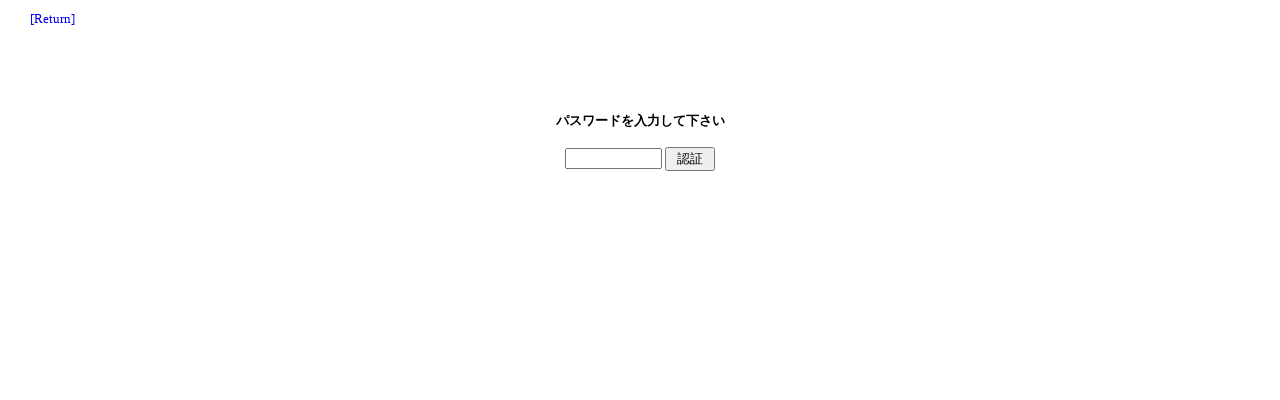

--- FILE ---
content_type: text/html
request_url: http://www.fujiwaraism.com/vacation/vac.cgi?mode=admin
body_size: 381
content:
<html><head><META HTTP-EQUIV="Content-type" CONTENT="text/html; charset=Shift_JIS">
<title></title><link rel="stylesheet" type="text/css" href="./vacdata/style.css"></head>
<body><center>
<table width=97%><tr><td><a href="vac.cgi">[Return]</a></td></tr></table>
<br><br><br><br><h4>パスワードを入力して下さい</h4>
<form action="vac.cgi" method=POST>
<input type=hidden name=mode value="admin">
<input type=password size=10 maxlength=8 name=pass>
 <input type=submit value=" 認証 "></form>
</center></body></html>


--- FILE ---
content_type: text/css
request_url: http://www.fujiwaraism.com/vacation/vacdata/style.css
body_size: 116
content:
a {
	text-decoration:none;
}
a:hover {color:#ff0000}

body,table {
	font-size: 10pt;
	word-break: break-all;
}
